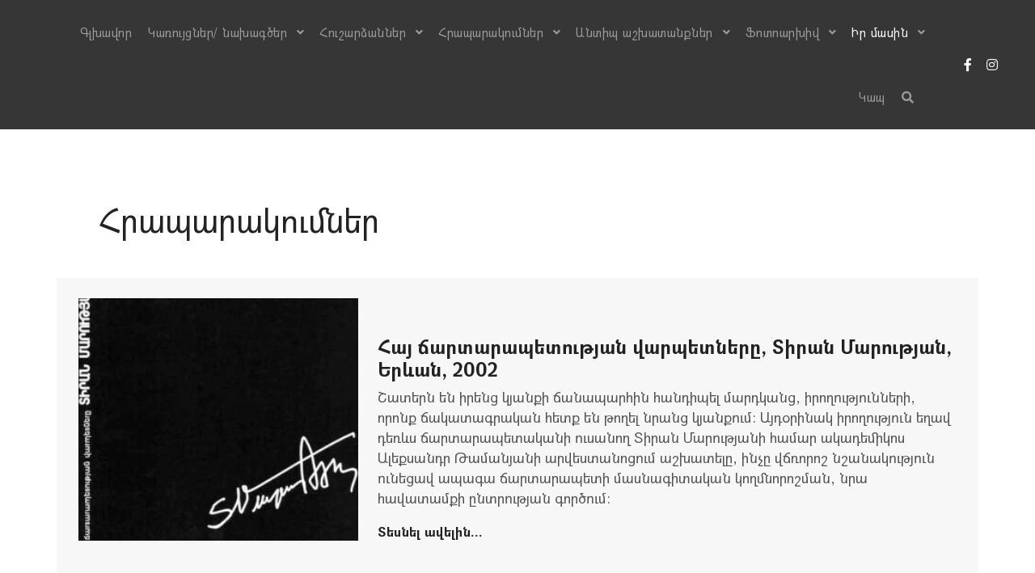

--- FILE ---
content_type: text/html; charset=UTF-8
request_url: https://tiranmarutyan.am/documents/%D5%B0%D5%AB%D5%B7%D5%A1%D5%BF%D5%A1%D5%AF%D5%B8%D6%82%D5%B4%D5%B6%D5%A5%D6%80-%D5%B0%D6%80%D5%A1%D5%BA%D5%A1%D6%80%D5%A1%D5%AF%D5%B8%D6%82%D5%B4%D5%B6%D5%A5%D6%80/
body_size: 12756
content:
<!DOCTYPE html>
<!--[if IE 9]>    <html class="no-js lt-ie10" lang="hy-AM"> <![endif]-->
<!--[if gt IE 9]><!-->
<html class="no-js" lang="hy-AM">
<!--<![endif]-->

<head>
        <meta charset="UTF-8" />
    <meta name="viewport" content="width=device-width,initial-scale=1" />
    <meta http-equiv="X-UA-Compatible" content="IE=edge">
    <link rel="profile" href="https://gmpg.org/xfn/11" />
    <meta name='robots' content='index, follow, max-image-preview:large, max-snippet:-1, max-video-preview:-1' />

	<!-- This site is optimized with the Yoast SEO plugin v20.7 - https://yoast.com/wordpress/plugins/seo/ -->
	<title>Հրապարակումներ - Տիրան Մարության</title>
	<meta name="description" content="Ճարտարապետ Տիրան Մարությանի արխիվային նյութեր" />
	<link rel="canonical" href="https://tiranmarutyan.am/documents/հիշատակումներ-հրապարակումներ/" />
	<meta property="og:locale" content="en_US" />
	<meta property="og:type" content="article" />
	<meta property="og:title" content="Հրապարակումներ - Տիրան Մարության" />
	<meta property="og:description" content="Ճարտարապետ Տիրան Մարությանի արխիվային նյութեր" />
	<meta property="og:url" content="https://tiranmarutyan.am/documents/հիշատակումներ-հրապարակումներ/" />
	<meta property="og:site_name" content="Տիրան Մարության" />
	<meta property="article:modified_time" content="2023-07-19T07:35:25+00:00" />
	<meta name="twitter:card" content="summary_large_image" />
	<script type="application/ld+json" class="yoast-schema-graph">{"@context":"https://schema.org","@graph":[{"@type":"WebPage","@id":"https://tiranmarutyan.am/documents/%d5%b0%d5%ab%d5%b7%d5%a1%d5%bf%d5%a1%d5%af%d5%b8%d6%82%d5%b4%d5%b6%d5%a5%d6%80-%d5%b0%d6%80%d5%a1%d5%ba%d5%a1%d6%80%d5%a1%d5%af%d5%b8%d6%82%d5%b4%d5%b6%d5%a5%d6%80/","url":"https://tiranmarutyan.am/documents/%d5%b0%d5%ab%d5%b7%d5%a1%d5%bf%d5%a1%d5%af%d5%b8%d6%82%d5%b4%d5%b6%d5%a5%d6%80-%d5%b0%d6%80%d5%a1%d5%ba%d5%a1%d6%80%d5%a1%d5%af%d5%b8%d6%82%d5%b4%d5%b6%d5%a5%d6%80/","name":"Հրապարակումներ - Տիրան Մարության","isPartOf":{"@id":"https://tiranmarutyan.am/#website"},"datePublished":"2023-03-28T09:56:13+00:00","dateModified":"2023-07-19T07:35:25+00:00","description":"Ճարտարապետ Տիրան Մարությանի արխիվային նյութեր","breadcrumb":{"@id":"https://tiranmarutyan.am/documents/%d5%b0%d5%ab%d5%b7%d5%a1%d5%bf%d5%a1%d5%af%d5%b8%d6%82%d5%b4%d5%b6%d5%a5%d6%80-%d5%b0%d6%80%d5%a1%d5%ba%d5%a1%d6%80%d5%a1%d5%af%d5%b8%d6%82%d5%b4%d5%b6%d5%a5%d6%80/#breadcrumb"},"inLanguage":"hy-AM","potentialAction":[{"@type":"ReadAction","target":["https://tiranmarutyan.am/documents/%d5%b0%d5%ab%d5%b7%d5%a1%d5%bf%d5%a1%d5%af%d5%b8%d6%82%d5%b4%d5%b6%d5%a5%d6%80-%d5%b0%d6%80%d5%a1%d5%ba%d5%a1%d6%80%d5%a1%d5%af%d5%b8%d6%82%d5%b4%d5%b6%d5%a5%d6%80/"]}]},{"@type":"BreadcrumbList","@id":"https://tiranmarutyan.am/documents/%d5%b0%d5%ab%d5%b7%d5%a1%d5%bf%d5%a1%d5%af%d5%b8%d6%82%d5%b4%d5%b6%d5%a5%d6%80-%d5%b0%d6%80%d5%a1%d5%ba%d5%a1%d6%80%d5%a1%d5%af%d5%b8%d6%82%d5%b4%d5%b6%d5%a5%d6%80/#breadcrumb","itemListElement":[{"@type":"ListItem","position":1,"name":"Home","item":"https://tiranmarutyan.am/"},{"@type":"ListItem","position":2,"name":"Documents","item":"https://tiranmarutyan.am/documents/"},{"@type":"ListItem","position":3,"name":"Հրապարակումներ"}]},{"@type":"WebSite","@id":"https://tiranmarutyan.am/#website","url":"https://tiranmarutyan.am/","name":"Տիրան Մարության","description":"","publisher":{"@id":"https://tiranmarutyan.am/#/schema/person/611d0cccae1d75025aa23cef4718d2f1"},"alternateName":"Tiran Marutyan","potentialAction":[{"@type":"SearchAction","target":{"@type":"EntryPoint","urlTemplate":"https://tiranmarutyan.am/?s={search_term_string}"},"query-input":"required name=search_term_string"}],"inLanguage":"hy-AM"},{"@type":["Person","Organization"],"@id":"https://tiranmarutyan.am/#/schema/person/611d0cccae1d75025aa23cef4718d2f1","name":"tigran","image":{"@type":"ImageObject","inLanguage":"hy-AM","@id":"https://tiranmarutyan.am/#/schema/person/image/","url":"https://tiranmarutyan.am/wp-content/uploads/2023/03/1_Tiran_Marutyan.jpg","contentUrl":"https://tiranmarutyan.am/wp-content/uploads/2023/03/1_Tiran_Marutyan.jpg","width":886,"height":1208,"caption":"tigran"},"logo":{"@id":"https://tiranmarutyan.am/#/schema/person/image/"}}]}</script>
	<!-- / Yoast SEO plugin. -->


<link rel='dns-prefetch' href='//cdn.jsdelivr.net' />
<link rel='dns-prefetch' href='//www.googletagmanager.com' />
<link rel="alternate" type="application/rss+xml" title="Տիրան Մարության &rarr; լրահոսը" href="https://tiranmarutyan.am/feed/" />
<link rel="alternate" type="application/rss+xml" title="Տիրան Մարության &rarr; մեկնաբանությունների լրահոսը" href="https://tiranmarutyan.am/comments/feed/" />
<link rel="alternate" title="oEmbed (JSON)" type="application/json+oembed" href="https://tiranmarutyan.am/wp-json/oembed/1.0/embed?url=https%3A%2F%2Ftiranmarutyan.am%2Fdocuments%2F%25d5%25b0%25d5%25ab%25d5%25b7%25d5%25a1%25d5%25bf%25d5%25a1%25d5%25af%25d5%25b8%25d6%2582%25d5%25b4%25d5%25b6%25d5%25a5%25d6%2580-%25d5%25b0%25d6%2580%25d5%25a1%25d5%25ba%25d5%25a1%25d6%2580%25d5%25a1%25d5%25af%25d5%25b8%25d6%2582%25d5%25b4%25d5%25b6%25d5%25a5%25d6%2580%2F" />
<link rel="alternate" title="oEmbed (XML)" type="text/xml+oembed" href="https://tiranmarutyan.am/wp-json/oembed/1.0/embed?url=https%3A%2F%2Ftiranmarutyan.am%2Fdocuments%2F%25d5%25b0%25d5%25ab%25d5%25b7%25d5%25a1%25d5%25bf%25d5%25a1%25d5%25af%25d5%25b8%25d6%2582%25d5%25b4%25d5%25b6%25d5%25a5%25d6%2580-%25d5%25b0%25d6%2580%25d5%25a1%25d5%25ba%25d5%25a1%25d6%2580%25d5%25a1%25d5%25af%25d5%25b8%25d6%2582%25d5%25b4%25d5%25b6%25d5%25a5%25d6%2580%2F&#038;format=xml" />
<style id='wp-img-auto-sizes-contain-inline-css' type='text/css'>
img:is([sizes=auto i],[sizes^="auto," i]){contain-intrinsic-size:3000px 1500px}
/*# sourceURL=wp-img-auto-sizes-contain-inline-css */
</style>
<style id='wp-emoji-styles-inline-css' type='text/css'>

	img.wp-smiley, img.emoji {
		display: inline !important;
		border: none !important;
		box-shadow: none !important;
		height: 1em !important;
		width: 1em !important;
		margin: 0 0.07em !important;
		vertical-align: -0.1em !important;
		background: none !important;
		padding: 0 !important;
	}
/*# sourceURL=wp-emoji-styles-inline-css */
</style>
<link rel='stylesheet' id='wp-block-library-css' href='https://tiranmarutyan.am/wp-includes/css/dist/block-library/style.min.css?ver=6.9' type='text/css' media='all' />
<style id='global-styles-inline-css' type='text/css'>
:root{--wp--preset--aspect-ratio--square: 1;--wp--preset--aspect-ratio--4-3: 4/3;--wp--preset--aspect-ratio--3-4: 3/4;--wp--preset--aspect-ratio--3-2: 3/2;--wp--preset--aspect-ratio--2-3: 2/3;--wp--preset--aspect-ratio--16-9: 16/9;--wp--preset--aspect-ratio--9-16: 9/16;--wp--preset--color--black: #000000;--wp--preset--color--cyan-bluish-gray: #abb8c3;--wp--preset--color--white: #ffffff;--wp--preset--color--pale-pink: #f78da7;--wp--preset--color--vivid-red: #cf2e2e;--wp--preset--color--luminous-vivid-orange: #ff6900;--wp--preset--color--luminous-vivid-amber: #fcb900;--wp--preset--color--light-green-cyan: #7bdcb5;--wp--preset--color--vivid-green-cyan: #00d084;--wp--preset--color--pale-cyan-blue: #8ed1fc;--wp--preset--color--vivid-cyan-blue: #0693e3;--wp--preset--color--vivid-purple: #9b51e0;--wp--preset--gradient--vivid-cyan-blue-to-vivid-purple: linear-gradient(135deg,rgb(6,147,227) 0%,rgb(155,81,224) 100%);--wp--preset--gradient--light-green-cyan-to-vivid-green-cyan: linear-gradient(135deg,rgb(122,220,180) 0%,rgb(0,208,130) 100%);--wp--preset--gradient--luminous-vivid-amber-to-luminous-vivid-orange: linear-gradient(135deg,rgb(252,185,0) 0%,rgb(255,105,0) 100%);--wp--preset--gradient--luminous-vivid-orange-to-vivid-red: linear-gradient(135deg,rgb(255,105,0) 0%,rgb(207,46,46) 100%);--wp--preset--gradient--very-light-gray-to-cyan-bluish-gray: linear-gradient(135deg,rgb(238,238,238) 0%,rgb(169,184,195) 100%);--wp--preset--gradient--cool-to-warm-spectrum: linear-gradient(135deg,rgb(74,234,220) 0%,rgb(151,120,209) 20%,rgb(207,42,186) 40%,rgb(238,44,130) 60%,rgb(251,105,98) 80%,rgb(254,248,76) 100%);--wp--preset--gradient--blush-light-purple: linear-gradient(135deg,rgb(255,206,236) 0%,rgb(152,150,240) 100%);--wp--preset--gradient--blush-bordeaux: linear-gradient(135deg,rgb(254,205,165) 0%,rgb(254,45,45) 50%,rgb(107,0,62) 100%);--wp--preset--gradient--luminous-dusk: linear-gradient(135deg,rgb(255,203,112) 0%,rgb(199,81,192) 50%,rgb(65,88,208) 100%);--wp--preset--gradient--pale-ocean: linear-gradient(135deg,rgb(255,245,203) 0%,rgb(182,227,212) 50%,rgb(51,167,181) 100%);--wp--preset--gradient--electric-grass: linear-gradient(135deg,rgb(202,248,128) 0%,rgb(113,206,126) 100%);--wp--preset--gradient--midnight: linear-gradient(135deg,rgb(2,3,129) 0%,rgb(40,116,252) 100%);--wp--preset--font-size--small: 13px;--wp--preset--font-size--medium: 20px;--wp--preset--font-size--large: 36px;--wp--preset--font-size--x-large: 42px;--wp--preset--spacing--20: 0.44rem;--wp--preset--spacing--30: 0.67rem;--wp--preset--spacing--40: 1rem;--wp--preset--spacing--50: 1.5rem;--wp--preset--spacing--60: 2.25rem;--wp--preset--spacing--70: 3.38rem;--wp--preset--spacing--80: 5.06rem;--wp--preset--shadow--natural: 6px 6px 9px rgba(0, 0, 0, 0.2);--wp--preset--shadow--deep: 12px 12px 50px rgba(0, 0, 0, 0.4);--wp--preset--shadow--sharp: 6px 6px 0px rgba(0, 0, 0, 0.2);--wp--preset--shadow--outlined: 6px 6px 0px -3px rgb(255, 255, 255), 6px 6px rgb(0, 0, 0);--wp--preset--shadow--crisp: 6px 6px 0px rgb(0, 0, 0);}:where(.is-layout-flex){gap: 0.5em;}:where(.is-layout-grid){gap: 0.5em;}body .is-layout-flex{display: flex;}.is-layout-flex{flex-wrap: wrap;align-items: center;}.is-layout-flex > :is(*, div){margin: 0;}body .is-layout-grid{display: grid;}.is-layout-grid > :is(*, div){margin: 0;}:where(.wp-block-columns.is-layout-flex){gap: 2em;}:where(.wp-block-columns.is-layout-grid){gap: 2em;}:where(.wp-block-post-template.is-layout-flex){gap: 1.25em;}:where(.wp-block-post-template.is-layout-grid){gap: 1.25em;}.has-black-color{color: var(--wp--preset--color--black) !important;}.has-cyan-bluish-gray-color{color: var(--wp--preset--color--cyan-bluish-gray) !important;}.has-white-color{color: var(--wp--preset--color--white) !important;}.has-pale-pink-color{color: var(--wp--preset--color--pale-pink) !important;}.has-vivid-red-color{color: var(--wp--preset--color--vivid-red) !important;}.has-luminous-vivid-orange-color{color: var(--wp--preset--color--luminous-vivid-orange) !important;}.has-luminous-vivid-amber-color{color: var(--wp--preset--color--luminous-vivid-amber) !important;}.has-light-green-cyan-color{color: var(--wp--preset--color--light-green-cyan) !important;}.has-vivid-green-cyan-color{color: var(--wp--preset--color--vivid-green-cyan) !important;}.has-pale-cyan-blue-color{color: var(--wp--preset--color--pale-cyan-blue) !important;}.has-vivid-cyan-blue-color{color: var(--wp--preset--color--vivid-cyan-blue) !important;}.has-vivid-purple-color{color: var(--wp--preset--color--vivid-purple) !important;}.has-black-background-color{background-color: var(--wp--preset--color--black) !important;}.has-cyan-bluish-gray-background-color{background-color: var(--wp--preset--color--cyan-bluish-gray) !important;}.has-white-background-color{background-color: var(--wp--preset--color--white) !important;}.has-pale-pink-background-color{background-color: var(--wp--preset--color--pale-pink) !important;}.has-vivid-red-background-color{background-color: var(--wp--preset--color--vivid-red) !important;}.has-luminous-vivid-orange-background-color{background-color: var(--wp--preset--color--luminous-vivid-orange) !important;}.has-luminous-vivid-amber-background-color{background-color: var(--wp--preset--color--luminous-vivid-amber) !important;}.has-light-green-cyan-background-color{background-color: var(--wp--preset--color--light-green-cyan) !important;}.has-vivid-green-cyan-background-color{background-color: var(--wp--preset--color--vivid-green-cyan) !important;}.has-pale-cyan-blue-background-color{background-color: var(--wp--preset--color--pale-cyan-blue) !important;}.has-vivid-cyan-blue-background-color{background-color: var(--wp--preset--color--vivid-cyan-blue) !important;}.has-vivid-purple-background-color{background-color: var(--wp--preset--color--vivid-purple) !important;}.has-black-border-color{border-color: var(--wp--preset--color--black) !important;}.has-cyan-bluish-gray-border-color{border-color: var(--wp--preset--color--cyan-bluish-gray) !important;}.has-white-border-color{border-color: var(--wp--preset--color--white) !important;}.has-pale-pink-border-color{border-color: var(--wp--preset--color--pale-pink) !important;}.has-vivid-red-border-color{border-color: var(--wp--preset--color--vivid-red) !important;}.has-luminous-vivid-orange-border-color{border-color: var(--wp--preset--color--luminous-vivid-orange) !important;}.has-luminous-vivid-amber-border-color{border-color: var(--wp--preset--color--luminous-vivid-amber) !important;}.has-light-green-cyan-border-color{border-color: var(--wp--preset--color--light-green-cyan) !important;}.has-vivid-green-cyan-border-color{border-color: var(--wp--preset--color--vivid-green-cyan) !important;}.has-pale-cyan-blue-border-color{border-color: var(--wp--preset--color--pale-cyan-blue) !important;}.has-vivid-cyan-blue-border-color{border-color: var(--wp--preset--color--vivid-cyan-blue) !important;}.has-vivid-purple-border-color{border-color: var(--wp--preset--color--vivid-purple) !important;}.has-vivid-cyan-blue-to-vivid-purple-gradient-background{background: var(--wp--preset--gradient--vivid-cyan-blue-to-vivid-purple) !important;}.has-light-green-cyan-to-vivid-green-cyan-gradient-background{background: var(--wp--preset--gradient--light-green-cyan-to-vivid-green-cyan) !important;}.has-luminous-vivid-amber-to-luminous-vivid-orange-gradient-background{background: var(--wp--preset--gradient--luminous-vivid-amber-to-luminous-vivid-orange) !important;}.has-luminous-vivid-orange-to-vivid-red-gradient-background{background: var(--wp--preset--gradient--luminous-vivid-orange-to-vivid-red) !important;}.has-very-light-gray-to-cyan-bluish-gray-gradient-background{background: var(--wp--preset--gradient--very-light-gray-to-cyan-bluish-gray) !important;}.has-cool-to-warm-spectrum-gradient-background{background: var(--wp--preset--gradient--cool-to-warm-spectrum) !important;}.has-blush-light-purple-gradient-background{background: var(--wp--preset--gradient--blush-light-purple) !important;}.has-blush-bordeaux-gradient-background{background: var(--wp--preset--gradient--blush-bordeaux) !important;}.has-luminous-dusk-gradient-background{background: var(--wp--preset--gradient--luminous-dusk) !important;}.has-pale-ocean-gradient-background{background: var(--wp--preset--gradient--pale-ocean) !important;}.has-electric-grass-gradient-background{background: var(--wp--preset--gradient--electric-grass) !important;}.has-midnight-gradient-background{background: var(--wp--preset--gradient--midnight) !important;}.has-small-font-size{font-size: var(--wp--preset--font-size--small) !important;}.has-medium-font-size{font-size: var(--wp--preset--font-size--medium) !important;}.has-large-font-size{font-size: var(--wp--preset--font-size--large) !important;}.has-x-large-font-size{font-size: var(--wp--preset--font-size--x-large) !important;}
/*# sourceURL=global-styles-inline-css */
</style>

<style id='classic-theme-styles-inline-css' type='text/css'>
/*! This file is auto-generated */
.wp-block-button__link{color:#fff;background-color:#32373c;border-radius:9999px;box-shadow:none;text-decoration:none;padding:calc(.667em + 2px) calc(1.333em + 2px);font-size:1.125em}.wp-block-file__button{background:#32373c;color:#fff;text-decoration:none}
/*# sourceURL=/wp-includes/css/classic-themes.min.css */
</style>
<link rel='stylesheet' id='bootstrap-style-css' href='https://tiranmarutyan.am/wp-content/themes/rite-free-child/bootstrap/css/bootstrap.css?ver=6.9' type='text/css' media='all' />
<link rel='stylesheet' id='custom-style-css' href='https://tiranmarutyan.am/wp-content/themes/rite-free-child/style.css' type='text/css' media='all' />
<link rel='stylesheet' id='fancybox-style-css' href='https://tiranmarutyan.am/wp-content/themes/rite-free-child/fancybox/dist/jquery.fancybox.min.css?ver=6.9' type='text/css' media='all' />
<link rel='stylesheet' id='jquery-lightgallery-transitions-css' href='https://tiranmarutyan.am/wp-content/themes/rife-free/js/light-gallery/css/lg-transitions.min.css?ver=1.9.0' type='text/css' media='all' />
<link rel='stylesheet' id='jquery-lightgallery-css' href='https://tiranmarutyan.am/wp-content/themes/rife-free/js/light-gallery/css/lightgallery.min.css?ver=1.9.0' type='text/css' media='all' />
<link rel='stylesheet' id='font-awesome-css' href='https://tiranmarutyan.am/wp-content/plugins/elementor/assets/lib/font-awesome/css/font-awesome.min.css?ver=4.7.0' type='text/css' media='all' />
<link rel='stylesheet' id='a13-icomoon-css' href='https://tiranmarutyan.am/wp-content/themes/rife-free/css/icomoon.css?ver=2.4.16.1' type='text/css' media='all' />
<link rel='stylesheet' id='a13-main-style-css' href='https://tiranmarutyan.am/wp-content/themes/rife-free/style.css?ver=2.4.16.1' type='text/css' media='all' />
<link rel='stylesheet' id='a13-user-css-css' href='https://tiranmarutyan.am/wp-content/uploads/apollo13_framework_files/css/user.css?ver=2.4.16.1_1684940084' type='text/css' media='all' />
<link rel='stylesheet' id='font-awesome-5-all-css' href='https://tiranmarutyan.am/wp-content/plugins/elementor/assets/lib/font-awesome/css/all.min.css?ver=3.11.5' type='text/css' media='all' />
<link rel='stylesheet' id='font-awesome-4-shim-css' href='https://tiranmarutyan.am/wp-content/plugins/elementor/assets/lib/font-awesome/css/v4-shims.min.css?ver=3.11.5' type='text/css' media='all' />
<script type="text/javascript" src="https://tiranmarutyan.am/wp-includes/js/jquery/jquery.min.js?ver=3.7.1" id="jquery-core-js"></script>
<script type="text/javascript" src="https://tiranmarutyan.am/wp-includes/js/jquery/jquery-migrate.min.js?ver=3.4.1" id="jquery-migrate-js"></script>

<!-- Google Analytics snippet added by Site Kit -->
<script type="text/javascript" src="https://www.googletagmanager.com/gtag/js?id=UA-261766860-1" id="google_gtagjs-js" async></script>
<script type="text/javascript" id="google_gtagjs-js-after">
/* <![CDATA[ */
window.dataLayer = window.dataLayer || [];function gtag(){dataLayer.push(arguments);}
gtag('set', 'linker', {"domains":["tiranmarutyan.am"]} );
gtag("js", new Date());
gtag("set", "developer_id.dZTNiMT", true);
gtag("config", "UA-261766860-1", {"anonymize_ip":true});
gtag("config", "G-V5XC8Q0SGT");
//# sourceURL=google_gtagjs-js-after
/* ]]> */
</script>

<!-- End Google Analytics snippet added by Site Kit -->
<script type="text/javascript" src="https://tiranmarutyan.am/wp-content/plugins/elementor/assets/lib/font-awesome/js/v4-shims.min.js?ver=3.11.5" id="font-awesome-4-shim-js"></script>
<link rel="https://api.w.org/" href="https://tiranmarutyan.am/wp-json/" /><link rel="alternate" title="JSON" type="application/json" href="https://tiranmarutyan.am/wp-json/wp/v2/documents_archive/12329" /><link rel="EditURI" type="application/rsd+xml" title="RSD" href="https://tiranmarutyan.am/xmlrpc.php?rsd" />
<meta name="generator" content="WordPress 6.9" />
<link rel='shortlink' href='https://tiranmarutyan.am/?p=12329' />
<meta name="generator" content="Site Kit by Google 1.99.0" /><link rel="shortcut icon" type="image/x-icon" href="/favicon.ico" />
<script type="text/javascript">
// <![CDATA[
(function(){
    var docElement = document.documentElement,
        className = docElement.className;
    // Change `no-js` to `js`
    var reJS = new RegExp('(^|\\s)no-js( |\\s|$)');
    //space as literal in second capturing group cause there is strange situation when \s is not catched on load when other plugins add their own classes
    className = className.replace(reJS, '$1js$2');
    docElement.className = className;
})();
// ]]>
</script><meta name="generator" content="Elementor 3.11.5; features: e_dom_optimization, e_optimized_assets_loading, e_optimized_css_loading, a11y_improvements, additional_custom_breakpoints; settings: css_print_method-external, google_font-enabled, font_display-swap">
<meta name="generator" content="Powered by Slider Revolution 6.6.11 - responsive, Mobile-Friendly Slider Plugin for WordPress with comfortable drag and drop interface." />
<script>function setREVStartSize(e){
			//window.requestAnimationFrame(function() {
				window.RSIW = window.RSIW===undefined ? window.innerWidth : window.RSIW;
				window.RSIH = window.RSIH===undefined ? window.innerHeight : window.RSIH;
				try {
					var pw = document.getElementById(e.c).parentNode.offsetWidth,
						newh;
					pw = pw===0 || isNaN(pw) || (e.l=="fullwidth" || e.layout=="fullwidth") ? window.RSIW : pw;
					e.tabw = e.tabw===undefined ? 0 : parseInt(e.tabw);
					e.thumbw = e.thumbw===undefined ? 0 : parseInt(e.thumbw);
					e.tabh = e.tabh===undefined ? 0 : parseInt(e.tabh);
					e.thumbh = e.thumbh===undefined ? 0 : parseInt(e.thumbh);
					e.tabhide = e.tabhide===undefined ? 0 : parseInt(e.tabhide);
					e.thumbhide = e.thumbhide===undefined ? 0 : parseInt(e.thumbhide);
					e.mh = e.mh===undefined || e.mh=="" || e.mh==="auto" ? 0 : parseInt(e.mh,0);
					if(e.layout==="fullscreen" || e.l==="fullscreen")
						newh = Math.max(e.mh,window.RSIH);
					else{
						e.gw = Array.isArray(e.gw) ? e.gw : [e.gw];
						for (var i in e.rl) if (e.gw[i]===undefined || e.gw[i]===0) e.gw[i] = e.gw[i-1];
						e.gh = e.el===undefined || e.el==="" || (Array.isArray(e.el) && e.el.length==0)? e.gh : e.el;
						e.gh = Array.isArray(e.gh) ? e.gh : [e.gh];
						for (var i in e.rl) if (e.gh[i]===undefined || e.gh[i]===0) e.gh[i] = e.gh[i-1];
											
						var nl = new Array(e.rl.length),
							ix = 0,
							sl;
						e.tabw = e.tabhide>=pw ? 0 : e.tabw;
						e.thumbw = e.thumbhide>=pw ? 0 : e.thumbw;
						e.tabh = e.tabhide>=pw ? 0 : e.tabh;
						e.thumbh = e.thumbhide>=pw ? 0 : e.thumbh;
						for (var i in e.rl) nl[i] = e.rl[i]<window.RSIW ? 0 : e.rl[i];
						sl = nl[0];
						for (var i in nl) if (sl>nl[i] && nl[i]>0) { sl = nl[i]; ix=i;}
						var m = pw>(e.gw[ix]+e.tabw+e.thumbw) ? 1 : (pw-(e.tabw+e.thumbw)) / (e.gw[ix]);
						newh =  (e.gh[ix] * m) + (e.tabh + e.thumbh);
					}
					var el = document.getElementById(e.c);
					if (el!==null && el) el.style.height = newh+"px";
					el = document.getElementById(e.c+"_wrapper");
					if (el!==null && el) {
						el.style.height = newh+"px";
						el.style.display = "block";
					}
				} catch(e){
					console.log("Failure at Presize of Slider:" + e)
				}
			//});
		  };</script>
<link rel='stylesheet' id='rs-plugin-settings-css' href='https://tiranmarutyan.am/wp-content/plugins/revslider/public/assets/css/rs6.css?ver=6.6.11' type='text/css' media='all' />
<style id='rs-plugin-settings-inline-css' type='text/css'>
#rs-demo-id {}
/*# sourceURL=rs-plugin-settings-inline-css */
</style>
</head>

<body id="top" class="wp-singular documents_archive-template documents_archive-template-document-content-feed documents_archive-template-document-content-feed-php single single-documents_archive postid-12329 single-format-standard wp-theme-rife-free wp-child-theme-rite-free-child header-horizontal site-layout-full elementor-default elementor-kit-11898" itemtype="https://schema.org/WebPage" itemscope>
        <div class="whole-layout">
        <div id="preloader" class="flash onReady">
    <div class="preload-content">
        <div class="preloader-animation">				<div class="pace-progress"><div class="pace-progress-inner"></div ></div>
		        <div class="pace-activity"></div>
				</div>
        <a class="skip-preloader a13icon-cross" href="#"></a>
    </div>
</div>
                <div class="page-background to-move"></div>
        <header id="header" class="to-move a13-horizontal header-type-one_line a13-normal-variant header-variant-one_line full no-tools sticky-no-hiding" itemtype="https://schema.org/WPHeader" itemscope>
	<div class="head">
		<div class="logo-container" itemtype="https://schema.org/Organization" itemscope><a class="logo normal-logo text-logo" href="https://tiranmarutyan.am/" title="Տիրան Մարության" rel="home" itemprop="url">&nbsp;</a></div>
		<nav id="access" class="navigation-bar" itemtype="https://schema.org/SiteNavigationElement" itemscope><!-- this element is need in HTML even if menu is disabled -->
							<div class="menu-container"><ul id="menu-main-menu" class="top-menu opener-icons-on"><li id="menu-item-12249" class="menu-item menu-item-type-custom menu-item-object-custom menu-item-12249 normal-menu"><a href="/"><span>Գլխավոր</span></a></li>
<li id="menu-item-12250" class="menu-item menu-item-type-custom menu-item-object-custom menu-item-has-children menu-parent-item menu-item-12250 normal-menu"><span class="title" tabindex="0"><span>Կառույցներ/ նախագծեր</span></span><i tabindex="0" class="fa sub-mark fa-angle-down"></i>
<ul class="sub-menu">
	<li id="menu-item-12256" class="menu-item menu-item-type-post_type menu-item-object-documents_archive menu-item-12256"><a href="https://tiranmarutyan.am/documents/%d5%a1%d6%80%d5%a4%d5%b5%d5%b8%d6%82%d5%b6%d5%a1%d5%a2%d5%a5%d6%80%d5%a1%d5%af%d5%a1%d5%b6/"><span>Արդյունաբերական</span></a></li>
	<li id="menu-item-12306" class="menu-item menu-item-type-post_type menu-item-object-documents_archive menu-item-12306"><a href="https://tiranmarutyan.am/documents/%d5%a2%d5%b6%d5%a1%d5%af%d5%a5%d5%ac%d5%ab/"><span>Բնակելի</span></a></li>
	<li id="menu-item-12305" class="menu-item menu-item-type-post_type menu-item-object-documents_archive menu-item-12305"><a href="https://tiranmarutyan.am/documents/%d5%b0%d5%a1%d5%bd%d5%a1%d6%80%d5%a1%d5%af%d5%a1%d5%af%d5%a1%d5%b6/"><span>Հասարակական</span></a></li>
	<li id="menu-item-12304" class="menu-item menu-item-type-post_type menu-item-object-documents_archive menu-item-12304"><a href="https://tiranmarutyan.am/documents/%d5%b3%d5%a1%d6%80%d5%bf%d5%a1%d6%80%d5%a1%d5%ba%d5%a5%d5%bf%d5%a1%d5%af%d5%a1%d5%b6-%d6%83%d5%b8%d6%84%d6%80-%d5%b1%d6%87%d5%a5%d6%80/"><span>Ճարտարապետական փոքր ձևեր</span></a></li>
	<li id="menu-item-12303" class="menu-item menu-item-type-post_type menu-item-object-documents_archive menu-item-12303"><a href="https://tiranmarutyan.am/documents/%d5%a5%d5%b6%d5%a9%d5%a1%d5%af%d5%a1%d5%bc%d5%b8%d6%82%d6%81%d5%be%d5%a1%d5%ae%d6%84%d5%b6%d5%a5%d6%80/"><span>Ենթակառուցվածքներ</span></a></li>
	<li id="menu-item-12302" class="menu-item menu-item-type-post_type menu-item-object-documents_archive menu-item-12302"><a href="https://tiranmarutyan.am/documents/%d6%84%d5%a1%d5%b2%d5%a1%d6%84%d5%a1%d5%b7%d5%ab%d5%b6%d5%a1%d5%af%d5%a1%d5%b6/"><span>Քաղաքաշինական</span></a></li>
	<li id="menu-item-14252" class="menu-item menu-item-type-post_type menu-item-object-documents_archive menu-item-14252"><a href="https://tiranmarutyan.am/documents/%d5%af%d5%a1%d5%bc%d5%b8%d6%82%d5%b5%d6%81%d5%b6%d5%a5%d6%80%d5%ab-%d5%b6%d5%a1%d5%ad%d5%a1%d5%a3%d5%ae%d5%a5%d6%80%d5%ab-%d6%81%d5%a1%d5%b6%d5%af/"><span>Աշխատանքների ցանկ</span></a></li>
</ul>
</li>
<li id="menu-item-14248" class="menu-item menu-item-type-custom menu-item-object-custom menu-item-has-children menu-parent-item menu-item-14248 normal-menu"><span class="title" tabindex="0"><span>Հուշարձաններ</span></span><i tabindex="0" class="fa sub-mark fa-angle-down"></i>
<ul class="sub-menu">
	<li id="menu-item-12314" class="menu-item menu-item-type-post_type menu-item-object-documents_archive menu-item-12314"><a href="https://tiranmarutyan.am/documents/%d5%b0%d5%b8%d6%82%d5%b7%d5%a1%d6%80%d5%b1%d5%a1%d5%b6%d5%b6%d5%a5%d6%80%d5%ab-%d5%be%d5%a5%d6%80%d5%a1%d5%af%d5%a1%d5%a6%d5%b4%d5%b8%d6%82%d5%a9%d5%b5%d5%b8%d6%82%d5%b6%d5%b6%d5%a5%d6%80/"><span>Վերակազմություններ</span></a></li>
	<li id="menu-item-14250" class="menu-item menu-item-type-post_type menu-item-object-documents_archive menu-item-14250"><a href="https://tiranmarutyan.am/documents/%d5%b9%d5%a1%d6%83%d5%a1%d5%a3%d6%80%d5%b8%d6%82%d5%a9%d5%b5%d5%b8%d6%82%d5%b6%d5%b6%d5%a5%d6%80/"><span>Չափագրություններ</span></a></li>
	<li id="menu-item-14362" class="menu-item menu-item-type-post_type menu-item-object-documents_archive menu-item-14362"><a href="https://tiranmarutyan.am/documents/%d5%be%d5%a5%d6%80%d5%a1%d5%af%d5%a1%d5%a6%d5%b4%d5%b8%d6%82%d5%a9%d5%b5%d5%b8%d6%82%d5%b6%d5%b6%d5%a5%d6%80%d5%ab-%d6%81%d5%a1%d5%b6%d5%af/"><span>Վերակազմությունների ցանկ</span></a></li>
</ul>
</li>
<li id="menu-item-12258" class="menu-item menu-item-type-custom menu-item-object-custom menu-item-has-children menu-parent-item menu-item-12258 normal-menu"><span class="title" tabindex="0"><span>Հրապարակումներ</span></span><i tabindex="0" class="fa sub-mark fa-angle-down"></i>
<ul class="sub-menu">
	<li id="menu-item-12261" class="menu-item menu-item-type-post_type menu-item-object-documents_archive menu-item-12261"><a href="https://tiranmarutyan.am/documents/%d5%a3%d6%80%d6%84%d5%a5%d6%80/"><span>Գրքեր</span></a></li>
	<li id="menu-item-12313" class="menu-item menu-item-type-post_type menu-item-object-documents_archive menu-item-12313"><a href="https://tiranmarutyan.am/documents/%d5%b0%d5%b8%d5%a4%d5%be%d5%a1%d5%ae%d5%b6%d5%a5%d6%80-%d5%a3%d5%ab%d5%bf%d5%a1%d5%af%d5%a1%d5%b6-%d5%b4%d5%a1%d5%b4%d5%b8%d6%82%d5%ac%d5%b8%d6%82%d5%b4/"><span>Հոդվածներ գիտական մամուլում</span></a></li>
	<li id="menu-item-12312" class="menu-item menu-item-type-post_type menu-item-object-documents_archive menu-item-12312"><a href="https://tiranmarutyan.am/documents/%d5%b0%d5%b8%d5%a4%d5%be%d5%a1%d5%ae%d5%b6%d5%a5%d6%80-%d5%ba%d5%a1%d6%80%d5%a2%d5%a5%d6%80%d5%a1%d5%af%d5%a1%d5%b6-%d5%b4%d5%a1%d5%b4%d5%b8%d6%82%d5%ac%d5%b8%d6%82%d5%b4/"><span>Հոդվածներ պարբերական մամուլում</span></a></li>
	<li id="menu-item-12311" class="menu-item menu-item-type-post_type menu-item-object-documents_archive menu-item-12311"><a href="https://tiranmarutyan.am/documents/%d5%a1%d5%bf%d5%a5%d5%b6%d5%a1%d5%ad%d5%b8%d5%bd%d5%b8%d6%82%d5%a9%d5%b5%d5%b8%d6%82%d5%b6%d5%b6%d5%a5%d6%80%d5%ab-%d5%bd%d5%a5%d5%b2%d5%b4%d5%a1%d5%a3%d6%80%d5%a5%d6%80/"><span>Ատենախոսությունների սեղմագրեր</span></a></li>
	<li id="menu-item-14450" class="menu-item menu-item-type-post_type menu-item-object-documents_archive menu-item-14450"><a href="https://tiranmarutyan.am/documents/%d5%b0%d6%80%d5%a1%d5%ba%d5%a1%d6%80%d5%a1%d5%af%d5%b8%d6%82%d5%b4%d5%b6%d5%a5%d6%80%d5%ab-%d6%81%d5%a1%d5%b6%d5%af/"><span>Հրապարակումների ցանկ</span></a></li>
</ul>
</li>
<li id="menu-item-12318" class="menu-item menu-item-type-custom menu-item-object-custom menu-item-has-children menu-parent-item menu-item-12318 normal-menu"><span class="title" tabindex="0"><span>Անտիպ աշխատանքներ</span></span><i tabindex="0" class="fa sub-mark fa-angle-down"></i>
<ul class="sub-menu">
	<li id="menu-item-12321" class="menu-item menu-item-type-post_type menu-item-object-documents_archive menu-item-12321"><a href="https://tiranmarutyan.am/documents/%d5%b0%d5%b8%d5%a4%d5%be%d5%a1%d5%ae%d5%b6%d5%a5%d6%80/"><span>Հոդվածներ</span></a></li>
	<li id="menu-item-12320" class="menu-item menu-item-type-post_type menu-item-object-documents_archive menu-item-12320"><a href="https://tiranmarutyan.am/documents/%d5%b6%d5%a1%d5%b4%d5%a1%d5%af%d5%b6%d5%a5%d6%80-%d5%a4%d5%ab%d5%b4%d5%b8%d6%82%d5%b4%d5%b6%d5%a5%d6%80-%d5%a3%d6%80%d5%b8%d6%82%d5%a9%d5%b5%d5%b8%d6%82%d5%b6%d5%b6%d5%a5%d6%80/"><span>Նամակներ</span></a></li>
	<li id="menu-item-14099" class="menu-item menu-item-type-post_type menu-item-object-documents_archive menu-item-14099"><a href="https://tiranmarutyan.am/documents/%d5%a4%d5%ab%d5%b4%d5%b8%d6%82%d5%b4%d5%b6%d5%a5%d6%80/"><span>Դիմումներ</span></a></li>
</ul>
</li>
<li id="menu-item-12324" class="menu-item menu-item-type-custom menu-item-object-custom menu-item-has-children menu-parent-item menu-item-12324 normal-menu"><span class="title" tabindex="0"><span>Ֆոտոարխիվ</span></span><i tabindex="0" class="fa sub-mark fa-angle-down"></i>
<ul class="sub-menu">
	<li id="menu-item-12326" class="menu-item menu-item-type-post_type menu-item-object-documents_archive menu-item-12326"><a href="https://tiranmarutyan.am/documents/%d5%b0%d5%b8%d6%82%d5%b7%d5%a1%d6%80%d5%b1%d5%a1%d5%b6%d5%b6%d5%a5%d6%80%d5%ab-%d5%ac%d5%b8%d6%82%d5%bd%d5%a1%d5%b6%d5%af%d5%a1%d6%80%d5%b6%d5%a5%d6%80/"><span>Հուշարձանների լուսանկարներ</span></a></li>
	<li id="menu-item-12325" class="menu-item menu-item-type-post_type menu-item-object-documents_archive menu-item-12325"><a href="https://tiranmarutyan.am/documents/%d5%a1%d5%b6%d5%b1%d5%b6%d5%a1%d5%af%d5%a1%d5%b6-%d5%ac%d5%b8%d6%82%d5%bd%d5%a1%d5%b6%d5%af%d5%a1%d6%80%d5%b6%d5%a5%d6%80/"><span>Անձնական լուսանկարներ</span></a></li>
</ul>
</li>
<li id="menu-item-12332" class="menu-item menu-item-type-custom menu-item-object-custom current-menu-ancestor current-menu-parent menu-item-has-children menu-parent-item menu-item-12332 normal-menu"><span class="title" tabindex="0"><span>Իր մասին</span></span><i tabindex="0" class="fa sub-mark fa-angle-down"></i>
<ul class="sub-menu">
	<li id="menu-item-12335" class="menu-item menu-item-type-post_type menu-item-object-documents_archive current-menu-item menu-item-12335"><a href="https://tiranmarutyan.am/documents/%d5%b0%d5%ab%d5%b7%d5%a1%d5%bf%d5%a1%d5%af%d5%b8%d6%82%d5%b4%d5%b6%d5%a5%d6%80-%d5%b0%d6%80%d5%a1%d5%ba%d5%a1%d6%80%d5%a1%d5%af%d5%b8%d6%82%d5%b4%d5%b6%d5%a5%d6%80/"><span>Հրապարակումներ</span></a></li>
	<li id="menu-item-14303" class="menu-item menu-item-type-post_type menu-item-object-documents_archive menu-item-14303"><a href="https://tiranmarutyan.am/documents/%d5%b0%d5%ab%d5%b7%d5%a1%d5%bf%d5%a1%d5%af%d5%b8%d6%82%d5%b4%d5%b6%d5%a5%d6%80/"><span>Հիշատակումներ</span></a></li>
	<li id="menu-item-12336" class="menu-item menu-item-type-post_type menu-item-object-documents_archive menu-item-12336"><a href="https://tiranmarutyan.am/documents/%d5%b0%d5%b8%d6%82%d5%b7%d5%a5%d6%80/"><span>Հուշեր</span></a></li>
	<li id="menu-item-12334" class="menu-item menu-item-type-post_type menu-item-object-documents_archive menu-item-12334"><a href="https://tiranmarutyan.am/documents/%d6%83%d5%a1%d5%bd%d5%bf%d5%a1%d5%a9%d5%b2%d5%a9%d5%a5%d6%80/"><span>Փաստաթղթեր</span></a></li>
	<li id="menu-item-12333" class="menu-item menu-item-type-post_type menu-item-object-documents_archive menu-item-12333"><a href="https://tiranmarutyan.am/documents/%d5%bf%d5%a5%d5%bd%d5%a1%d5%b6%d5%b5%d5%b8%d6%82%d5%a9%d5%a5%d6%80/"><span>Տեսանյութեր</span></a></li>
</ul>
</li>
<li id="menu-item-12338" class="menu-item menu-item-type-post_type menu-item-object-page menu-item-12338 normal-menu"><a href="https://tiranmarutyan.am/%d5%af%d5%a1%d5%ba/"><span>Կապ</span></a></li>
<li id="menu-item-11932" class="search-trigger menu-item menu-item-type-custom menu-item-object-custom menu-item-11932 normal-menu"><a href="#"><i class="fa fa-search"></i><span> </span></a></li>
</ul></div>					</nav>
		<!-- #access -->
		<div id="header-tools" class=" icons-0 only-menu"><button id="mobile-menu-opener" class="a13icon-menu tool" title="Գլխավոր մենյու"><span class="screen-reader-text">Գլխավոր մենյու</span></button></div>		<div class="socials icons-only white color_hover hide_on_mobile"><a target="_blank" title="Facebook" href="https://www.facebook.com/profile.php?id=100092664413711" class="a13_soc-facebook fa fa-facebook" rel="noopener"></a><a target="_blank" title="Instagram" href="#" class="a13_soc-instagram fa fa-instagram" rel="noopener"></a></div>	</div>
	</header>
        <div class="bootstrapContainer">
            <div class="modal fade" id="exampleModal" tabindex="-1" aria-labelledby="exampleModalLabel" aria-hidden="true">
                <div class="modal-dialog  modal-xl">
                    <div class="modal-content">
                        <div class="modal-header">
                            <h1 class="modal-title fs-5" id="exampleModalLabel">New message</h1>
                            <button type="button" class="btn-close" data-bs-dismiss="modal" aria-label="Close"></button>
                        </div>
                        <div class="modal-body">
                        </div>
                        <div class="modal-footer">
                        </div>
                    </div>
                </div>
            </div>
        </div>
        <div id="mid" class="to-move layout-center layout-parted layout-no-edge layout-fixed no-sidebars"><div class="bootstrapContainer">
    <div class="container my-5">
        <header class="title-bar outside title_bar_variant_classic title_bar_width_full has-effect"><div class="overlay-color"><div class="in"><div class="titles"><h1 class="page-title entry-title" itemprop="headline">Հրապարակումներ</h1></div></div></div></header>        <article id="content" class="clearfix"  itemtype="https://schema.org/CreativeWork" itemscope>
            <div class="content-limiter">
                            <div class="row documents-row">
                <a class="col-md-4" target="_blank" href="https://tiranmarutyan.am/wp-content/uploads/2023/03/Catalogue_Tiran_Marutyan.pdf" >
                    <div class="image-container">
                        <img width="300" height="300" src="https://tiranmarutyan.am/wp-content/uploads/2023/03/Catalogue_Tiran_Marutyan-1-300x300.jpg" class="img-fluid" alt="" decoding="async" fetchpriority="high" srcset="https://tiranmarutyan.am/wp-content/uploads/2023/03/Catalogue_Tiran_Marutyan-1-300x300.jpg 300w, https://tiranmarutyan.am/wp-content/uploads/2023/03/Catalogue_Tiran_Marutyan-1-150x150.jpg 150w" sizes="(max-width: 300px) 100vw, 300px" />                    </div>
                </a>
                <div class="col-md-8 document-content-section">
                    <a class="document-title-link" target="_blank" href="https://tiranmarutyan.am/wp-content/uploads/2023/03/Catalogue_Tiran_Marutyan.pdf">
                        <h5 class="document-title mt-3">
                            Հայ ճարտարապետության վարպետները, Տիրան Մարության, Երևան, 2002                        </h5>
                    </a>
                    <p class="document-text">
                        Շատերն են իրենց կյանքի ճանապարհին հանդիպել մարդկանց, իրողությունների, որոնք ճակատագրական հետք են թողել նրանց կյանքում: Այդօրինակ իրողություն եղավ դեռևս ճարտարապետականի ուսանող Տիրան Մարությանի համար ակադեմիկոս Ալեքսանդր Թամանյանի արվեստանոցում աշխատելը, ինչը վճռորոշ նշանակություն ունեցավ ապագա ճարտարապետի մասնագիտական կողմնորոշման, նրա հավատամքի ընտրության գործում:                    </p>
                    <p class="document-text document-more"><a target="_blank" href="https://tiranmarutyan.am/wp-content/uploads/2023/03/Catalogue_Tiran_Marutyan.pdf">Տեսնել ավելին...</a></p>
                </div>
            </div>
                        <div class="row documents-row">
                <a class="col-md-4" target="_blank" href="https://tiranmarutyan.am/wp-content/uploads/2023/03/Հասմիկ_Մելիքսեթյան_Ատենախոսության_Սեղմագիր.pdf" >
                    <div class="image-container">
                        <img width="300" height="300" src="https://tiranmarutyan.am/wp-content/uploads/2023/03/link-3-300x300.png" class="img-fluid" alt="" decoding="async" srcset="https://tiranmarutyan.am/wp-content/uploads/2023/03/link-3-300x300.png 300w, https://tiranmarutyan.am/wp-content/uploads/2023/03/link-3-150x150.png 150w" sizes="(max-width: 300px) 100vw, 300px" />                    </div>
                </a>
                <div class="col-md-8 document-content-section">
                    <a class="document-title-link" target="_blank" href="https://tiranmarutyan.am/wp-content/uploads/2023/03/Հասմիկ_Մելիքսեթյան_Ատենախոսության_Սեղմագիր.pdf">
                        <h5 class="document-title mt-3">
                            Հասմիկ Մելիքսեթյան, Ճարտարապետ Տիրան Մարությանի ստեղծագործական ժառանգությունը. - ԺԸ. 00. 01 - «Ճարտարապետություն» մասնագիտությամբ ճարտարապետության թեկնածուի գիտական աստիճանի հայցման ատենախոսության սեղմագիր, Երևան, 2004                        </h5>
                    </a>
                    <p class="document-text">
                        Ճարտարապետության վարպետների ստեղծագործական ժառանգության ուսումնասիրությունը կարևոր նշանակություն ունի ինչպես ժամանակի ճարտարապետության զարգացման խնդիրների, այնպես էլ առանձին ճարտարապետների գործունեության առանձնահատկությունների իմացության համար, ինչը շատ անհրաժեշտ է ճարտարապետական ավանդույթների ժառանգորդական փոխանցման, ճարտարապետների նոր սերնդի դաստիարակության                    </p>
                    <p class="document-text document-more"><a target="_blank" href="https://tiranmarutyan.am/wp-content/uploads/2023/03/Հասմիկ_Մելիքսեթյան_Ատենախոսության_Սեղմագիր.pdf">Տեսնել ավելին...</a></p>
                </div>
            </div>
                        </div>
        </article>
    </div>
</div>
	</div><!-- #mid -->

<footer id="footer" class="to-move full centered" itemtype="https://schema.org/WPFooter" itemscope><div class="foot-widgets one-col dark-sidebar"><div class="foot-content clearfix"><div id="text-18" class="widget widget_text">			<div class="textwidget"><p>© Բոլոր իրավունքները պաշտպանված են 2023 թ:<br />
Կայքից նյութերը հրապարակելու համար պարտադիր է հղումը կայքին:</p>
<p>Կայքի հեղինակ` <a href="https://tiranmarutyan.am/%d5%af%d5%a1%d5%ba/">Տիգրան Մարության</a></p>
</div>
		</div></div>
                </div>			<div class="foot-items">
				<div class="foot-content clearfix">
	                				</div>
			</div>
		</footer>		<a href="#top" id="to-top" class="to-top fa fa-angle-up"></a>
		<div id="content-overlay" class="to-move"></div>
		
	</div><!-- .whole-layout -->

		<script>
			window.RS_MODULES = window.RS_MODULES || {};
			window.RS_MODULES.modules = window.RS_MODULES.modules || {};
			window.RS_MODULES.waiting = window.RS_MODULES.waiting || [];
			window.RS_MODULES.defered = true;
			window.RS_MODULES.moduleWaiting = window.RS_MODULES.moduleWaiting || {};
			window.RS_MODULES.type = 'compiled';
		</script>
		<script type="speculationrules">
{"prefetch":[{"source":"document","where":{"and":[{"href_matches":"/*"},{"not":{"href_matches":["/wp-*.php","/wp-admin/*","/wp-content/uploads/*","/wp-content/*","/wp-content/plugins/*","/wp-content/themes/rite-free-child/*","/wp-content/themes/rife-free/*","/*\\?(.+)"]}},{"not":{"selector_matches":"a[rel~=\"nofollow\"]"}},{"not":{"selector_matches":".no-prefetch, .no-prefetch a"}}]},"eagerness":"conservative"}]}
</script>
<script type="text/javascript" id="apollo13framework-plugins-js-extra">
/* <![CDATA[ */
var ApolloParams = {"ajaxurl":"https://tiranmarutyan.am/wp-admin/admin-ajax.php","site_url":"https://tiranmarutyan.am/","defimgurl":"https://tiranmarutyan.am/wp-content/themes/rife-free/images/holders/photo.png","options_name":"apollo13_option_rife","load_more":"\u0546\u0565\u0580\u0562\u0565\u057c\u0576\u0565\u0584 \u0561\u057e\u0565\u056c\u056b","loading_items":"\u0532\u0565\u057c\u0576\u0565\u056c \u0570\u0565\u057f\u0587\u0575\u0561\u056c \u057f\u0561\u0580\u0580\u0565\u0580\u056b","anchors_in_bar":"","scroll_to_anchor":"1","writing_effect_mobile":"","writing_effect_speed":"10","hide_content_under_header":"off","default_header_variant":"normal","header_sticky_top_bar":"","header_color_variants":"","show_header_at":"","header_normal_social_colors":"white|color_hover||_hover","header_light_social_colors":"|_hover||_hover","header_dark_social_colors":"|_hover||_hover","header_sticky_social_colors":"black|color_hover||_hover","close_mobile_menu_on_click":"1","menu_overlay_on_click":"","allow_mobile_menu":"1","submenu_opener":"fa-angle-down","submenu_closer":"fa-angle-up","submenu_third_lvl_opener":"fa-angle-right","submenu_third_lvl_closer":"fa-angle-left","posts_layout_mode":"packery","products_brick_margin":"0","products_layout_mode":"packery","albums_list_layout_mode":"packery","album_bricks_thumb_video":"","works_list_layout_mode":"packery","work_bricks_thumb_video":"","people_list_layout_mode":"fitRows","lg_lightbox_share":"1","lg_lightbox_controls":"1","lg_lightbox_download":"","lg_lightbox_counter":"1","lg_lightbox_thumbnail":"1","lg_lightbox_show_thumbs":"","lg_lightbox_autoplay":"1","lg_lightbox_autoplay_open":"","lg_lightbox_progressbar":"1","lg_lightbox_full_screen":"1","lg_lightbox_zoom":"1","lg_lightbox_mode":"lg-slide","lg_lightbox_speed":"600","lg_lightbox_preload":"1","lg_lightbox_hide_delay":"2000","lg_lightbox_autoplay_pause":"5000","lightbox_single_post":""};
//# sourceURL=apollo13framework-plugins-js-extra
/* ]]> */
</script>
<script type="text/javascript" src="https://tiranmarutyan.am/wp-content/themes/rife-free/js/helpers.min.js?ver=2.4.16.1" id="apollo13framework-plugins-js"></script>
<script type="text/javascript" src="https://tiranmarutyan.am/wp-content/themes/rife-free/js/jquery.fitvids.min.js?ver=1.1" id="jquery-fitvids-js"></script>
<script type="text/javascript" src="https://tiranmarutyan.am/wp-content/themes/rife-free/js/jquery.fittext.min.js?ver=1.2" id="jquery-fittext-js"></script>
<script type="text/javascript" src="https://tiranmarutyan.am/wp-content/themes/rife-free/js/jquery.slides.min.js?ver=3.0.4" id="jquery-slides-js"></script>
<script type="text/javascript" src="https://tiranmarutyan.am/wp-content/themes/rife-free/js/jquery.sticky-kit.min.js?ver=1.1.2" id="jquery-sticky-kit-js"></script>
<script type="text/javascript" src="https://tiranmarutyan.am/wp-content/themes/rife-free/js/jquery.mousewheel.min.js?ver=3.1.13" id="jquery-mousewheel-js"></script>
<script type="text/javascript" src="https://tiranmarutyan.am/wp-content/themes/rife-free/js/typed.min.js?ver=1.1.4" id="jquery-typed-js"></script>
<script type="text/javascript" src="https://tiranmarutyan.am/wp-content/themes/rife-free/js/isotope.pkgd.min.js?ver=3.0.6" id="apollo13framework-isotope-js"></script>
<script type="text/javascript" src="https://tiranmarutyan.am/wp-content/themes/rife-free/js/light-gallery/js/lightgallery-all.min.js?ver=1.9.0" id="jquery-lightgallery-js"></script>
<script type="text/javascript" src="https://tiranmarutyan.am/wp-content/themes/rife-free/js/script.min.js?ver=2.4.16.1" id="apollo13framework-scripts-js"></script>
<script type="text/javascript" src="https://tiranmarutyan.am/wp-content/plugins/revslider/public/assets/js/rbtools.min.js?ver=6.6.11" defer async id="tp-tools-js"></script>
<script type="text/javascript" src="https://tiranmarutyan.am/wp-content/plugins/revslider/public/assets/js/rs6.min.js?ver=6.6.11" defer async id="revmin-js"></script>
<script type="text/javascript" src="https://cdn.jsdelivr.net/npm/@popperjs/core@2.11.6/dist/umd/popper.min.js?ver=6.9" id="popper-js-js"></script>
<script type="text/javascript" src="https://tiranmarutyan.am/wp-content/themes/rite-free-child/bootstrap/js/bootstrap.js?ver=6.9" id="bootstrap-js-js"></script>
<script type="text/javascript" src="https://tiranmarutyan.am/wp-content/themes/rite-free-child/fancybox/dist/jquery.fancybox.min.js?ver=6.9" id="fancybox-js-js"></script>
<script type="text/javascript" src="https://tiranmarutyan.am/wp-content/themes/rite-free-child/bootstrap/js/custom.js?ver=6.9" id="custom-js-js"></script>
<script id="wp-emoji-settings" type="application/json">
{"baseUrl":"https://s.w.org/images/core/emoji/17.0.2/72x72/","ext":".png","svgUrl":"https://s.w.org/images/core/emoji/17.0.2/svg/","svgExt":".svg","source":{"concatemoji":"https://tiranmarutyan.am/wp-includes/js/wp-emoji-release.min.js?ver=6.9"}}
</script>
<script type="module">
/* <![CDATA[ */
/*! This file is auto-generated */
const a=JSON.parse(document.getElementById("wp-emoji-settings").textContent),o=(window._wpemojiSettings=a,"wpEmojiSettingsSupports"),s=["flag","emoji"];function i(e){try{var t={supportTests:e,timestamp:(new Date).valueOf()};sessionStorage.setItem(o,JSON.stringify(t))}catch(e){}}function c(e,t,n){e.clearRect(0,0,e.canvas.width,e.canvas.height),e.fillText(t,0,0);t=new Uint32Array(e.getImageData(0,0,e.canvas.width,e.canvas.height).data);e.clearRect(0,0,e.canvas.width,e.canvas.height),e.fillText(n,0,0);const a=new Uint32Array(e.getImageData(0,0,e.canvas.width,e.canvas.height).data);return t.every((e,t)=>e===a[t])}function p(e,t){e.clearRect(0,0,e.canvas.width,e.canvas.height),e.fillText(t,0,0);var n=e.getImageData(16,16,1,1);for(let e=0;e<n.data.length;e++)if(0!==n.data[e])return!1;return!0}function u(e,t,n,a){switch(t){case"flag":return n(e,"\ud83c\udff3\ufe0f\u200d\u26a7\ufe0f","\ud83c\udff3\ufe0f\u200b\u26a7\ufe0f")?!1:!n(e,"\ud83c\udde8\ud83c\uddf6","\ud83c\udde8\u200b\ud83c\uddf6")&&!n(e,"\ud83c\udff4\udb40\udc67\udb40\udc62\udb40\udc65\udb40\udc6e\udb40\udc67\udb40\udc7f","\ud83c\udff4\u200b\udb40\udc67\u200b\udb40\udc62\u200b\udb40\udc65\u200b\udb40\udc6e\u200b\udb40\udc67\u200b\udb40\udc7f");case"emoji":return!a(e,"\ud83e\u1fac8")}return!1}function f(e,t,n,a){let r;const o=(r="undefined"!=typeof WorkerGlobalScope&&self instanceof WorkerGlobalScope?new OffscreenCanvas(300,150):document.createElement("canvas")).getContext("2d",{willReadFrequently:!0}),s=(o.textBaseline="top",o.font="600 32px Arial",{});return e.forEach(e=>{s[e]=t(o,e,n,a)}),s}function r(e){var t=document.createElement("script");t.src=e,t.defer=!0,document.head.appendChild(t)}a.supports={everything:!0,everythingExceptFlag:!0},new Promise(t=>{let n=function(){try{var e=JSON.parse(sessionStorage.getItem(o));if("object"==typeof e&&"number"==typeof e.timestamp&&(new Date).valueOf()<e.timestamp+604800&&"object"==typeof e.supportTests)return e.supportTests}catch(e){}return null}();if(!n){if("undefined"!=typeof Worker&&"undefined"!=typeof OffscreenCanvas&&"undefined"!=typeof URL&&URL.createObjectURL&&"undefined"!=typeof Blob)try{var e="postMessage("+f.toString()+"("+[JSON.stringify(s),u.toString(),c.toString(),p.toString()].join(",")+"));",a=new Blob([e],{type:"text/javascript"});const r=new Worker(URL.createObjectURL(a),{name:"wpTestEmojiSupports"});return void(r.onmessage=e=>{i(n=e.data),r.terminate(),t(n)})}catch(e){}i(n=f(s,u,c,p))}t(n)}).then(e=>{for(const n in e)a.supports[n]=e[n],a.supports.everything=a.supports.everything&&a.supports[n],"flag"!==n&&(a.supports.everythingExceptFlag=a.supports.everythingExceptFlag&&a.supports[n]);var t;a.supports.everythingExceptFlag=a.supports.everythingExceptFlag&&!a.supports.flag,a.supports.everything||((t=a.source||{}).concatemoji?r(t.concatemoji):t.wpemoji&&t.twemoji&&(r(t.twemoji),r(t.wpemoji)))});
//# sourceURL=https://tiranmarutyan.am/wp-includes/js/wp-emoji-loader.min.js
/* ]]> */
</script>


<script>
jQuery(document).ready(function($) {
    $('.search-trigger').click(function(e) {
        e.preventDefault();
        if ($('#search-container').length == 0) {
            var searchField = '<div id="search-container" style="display:none;">' +
                              '<form role="search" method="get" class="search-form" action="' + 
                              'https://tiranmarutyan.am/" >' +
                              '<input type="search" class="form-control" placeholder="Փնտրել..." ' + 
                              'value="" name="s">' +
                              '<button type="submit" class="btn btn-primary mt-2">Փնտրել</button>' +
                              '</form>' +
                              '</div>';
            $(searchField).insertBefore('.search-trigger');
            $('#search-container').animate({width:'toggle'},350);
        } else {
            $('#search-container').animate({width:'toggle'},350);
        }
    });
});

</script>
<script defer src="https://static.cloudflareinsights.com/beacon.min.js/vcd15cbe7772f49c399c6a5babf22c1241717689176015" integrity="sha512-ZpsOmlRQV6y907TI0dKBHq9Md29nnaEIPlkf84rnaERnq6zvWvPUqr2ft8M1aS28oN72PdrCzSjY4U6VaAw1EQ==" data-cf-beacon='{"version":"2024.11.0","token":"3e1260fee62c40e1b906ff55b6100aca","r":1,"server_timing":{"name":{"cfCacheStatus":true,"cfEdge":true,"cfExtPri":true,"cfL4":true,"cfOrigin":true,"cfSpeedBrain":true},"location_startswith":null}}' crossorigin="anonymous"></script>
</body>
</html>
<!-- Dynamic page generated in 0.271 seconds. -->
<!-- Cached page generated by WP-Super-Cache on 2026-01-15 02:56:41 -->

<!-- super cache -->

--- FILE ---
content_type: text/css
request_url: https://tiranmarutyan.am/wp-content/themes/rite-free-child/style.css
body_size: 905
content:
/*
Theme Name:   Rife Free Child
Theme URI:    
Description:  Rife Free ChildTheme
Author:       Upgernaut
Author URI:   https://aramup.com
Template:     rife-free
Version:      1.0.0
License:      
License URI:  
Tags:         light, dark, two-columns, right-sidebar, responsive-layout, accessibility-ready
Text Domain:  rifefreechild
*/


@font-face {
    font-family: 'GHEA Grapalat';
    src: url('GHEAGrapalat-Italic.woff2') format('woff2'),
        url('GHEAGrapalat-Italic.woff') format('woff');
    font-weight: normal;
    font-style: italic;
    font-display: swap;
}

@font-face {
    font-family: 'GHEA Grapalat';
    src: url('fonts/grapalat/GHEAGrapalat.woff2') format('woff2'),
        url('fonts/grapalat/GHEAGrapalat.woff') format('woff');
    font-weight: normal;
    font-style: normal;
    font-display: swap;
}

@font-face {
    font-family: 'GHEA Grapalat';
    src: url('fonts/grapalat/GHEAGrapalat-Bold.woff2') format('woff2'),
        url('fonts/grapalat/GHEAGrapalat-Bold.woff') format('woff');
    font-weight: bold;
    font-style: normal;
    font-display: swap;
}

@font-face {
    font-family: 'GHEA Grapalat';
    src: url('fonts/grapalat/GHEAGrapalat-BoldItalic.woff2') format('woff2'),
        url('fonts/grapalat/GHEAGrapalat-BoldItalic.woff') format('woff');
    font-weight: bold;
    font-style: italic;
    font-display: swap;
}


/* Text content font */
html,
input,
select,
textarea {
    font-family: 'GHEA Grapalat' !important;
}


/* Titles and titles alike font */
h1,
h2,
h3,
h4,
h5,
h6,
h1 a,
h2 a,
h3 a,
h4 a,
h5 a,
h6 a,
.page-title,
.widget .title {
    font-family: 'GHEA Grapalat' !important;
}



/* Top menu font */
ul.top-menu,
#menu-overlay {
    font-family: 'GHEA Grapalat' !important;
}



.image-container {
    height: 300px;
    /* Adjust the height as needed */
    height: 300px;
    /* Adjust the height as needed */
    overflow: hidden;
    display: flex;
    justify-content: center;
    align-items: center;
}

.image-container img {
    width: 100%;
    height: 100%;
    object-fit: cover;
}

.documents-row {
    background: rgba(0, 0, 0, 0.03);
    margin-top: 10px;
    padding: 25px 15px;
    margin-bottom: 30px;
}




.document-text {
    font-size: 18px;
}

.document-title-link {
    
     text-decoration: none;
}

.document-title-link:link {
      text-decoration: none;
}

.document-title-link:visited {
      text-decoration: none;
}

.document-title-link:hover {
      text-decoration: underline;
     text-decoration-color: #222;
}

.document-title-link:active {
      text-decoration: none;
}

.document-title-link .document-title {

    color: #222;
    font-weight: bold;
    font-size: 1.57em;
}
.document-more a{
    color: #222;
    font-size: .889em;
    text-decoration: none;
    font-weight: bold;
}

.document-slider-carousel-handler>#carouselExampleIndicators .carousel-item img {
    object-fit: cover;
    object-position: center;
    overflow: hidden;
    height: 520px;
}

.document-slider-carousel-handler>#carouselExampleIndicators .carousel-item:before {
    content: "";
    background-image:
        linear-gradient(to bottom,
        transparent, rgba(0, 0, 0, 0.5));
    display: block;
    position: absolute;
    top: 0;
    width: 100vw;
    height: 520px;
}



.bootstrapContainer #carouselExampleIndicators .carousel-indicators {
    overflow: hidden;
    height: 60px;
    bottom: -90px;
    margin-left: 0px;
    justify-content: start;
    overflow-x: auto;
    width: 100%;
}

.bootstrapContainer #carouselExampleIndicators .carousel-indicators button {   
    border: 0px;
    flex: none;
}

.bootstrapContainer #carouselExampleIndicators .carousel-indicators [data-bs-target]:first-child {
    margin-left: 0px;
}


.bootstrapContainer #carouselExampleIndicators .carousel-inner {
    margin-bottom: 70px;
}


#carouselExampleIndicators .carousel-inner {
    padding-bottom: 75px;
}

#carouselExampleIndicators .carousel-caption {
    bottom: -105px;
    color: black;
    left: 0px;
    margin-left: 0px;
    text-align: left;
}


.document-slider-article {
    background: rgba(0, 0, 0, 0.05);
    padding: 40px 0px;
}

.document-slider-description {
    padding-right: 10px;
    margin-top: 57.6px;
}

.documents_archive-template-gallery-template-2 .document-slider-description {
	margin-top: 0px;
}


@media (min-width: 992px) {
    .document-slider-description {

        max-height: 520px;
        overflow: hidden;
        overflow-y: auto;
    }

}

/*.document-slider-bgroup.btn-group {
  display: flex;
  flex-wrap: wrap;
  justify-content: center;
  align-items: center;
  gap: 10px;
  max-width: 100%;
}

.document-slider-bgroup.btn-group button {
  flex: 1 1 auto;
  max-width: 100%;
  height: auto;
}*/

#search-container {
    position: absolute;
    right: -100px;
    /* adjust this value as needed */
    top: 0;
    width: 500px;
    z-index: 9999;
}

.documents_archive-template-gallery-template #header,
.documents_archive-template-document-content-feed #header,
.documents_archive-template-document-feed #header {
    background: #363636;
}

.documents_archive-template-gallery-template #header:hover,
.documents_archive-template-document-content-feed #header:hover,
.documents_archive-template-document-feed #header:hover {
    background: #363636;
}

.document-slider-bgroup {
    width: 100%;
    flex-wrap: wrap;
	margin-bottom: 20px;
}

.document-slider-bgroup>a {
   margin-top: 10px;
}




@media (min-width: 992px) {
    .document-slider-bgroup {
       flex-wrap: nowrap;
    }

    .document-slider-bgroup>a {
       margin-top: 0px;
    }

}

.bootstrapContainer .btn-group.document-slider-bgroup>.btn,
.bootstrapContainer .btn-group-vertical.document-slider-bgroup>.btn {

    flex-grow: 1;
}


@media (min-width: 992px) {

.document-content-section {

    padding: 30px 30px;
}
}